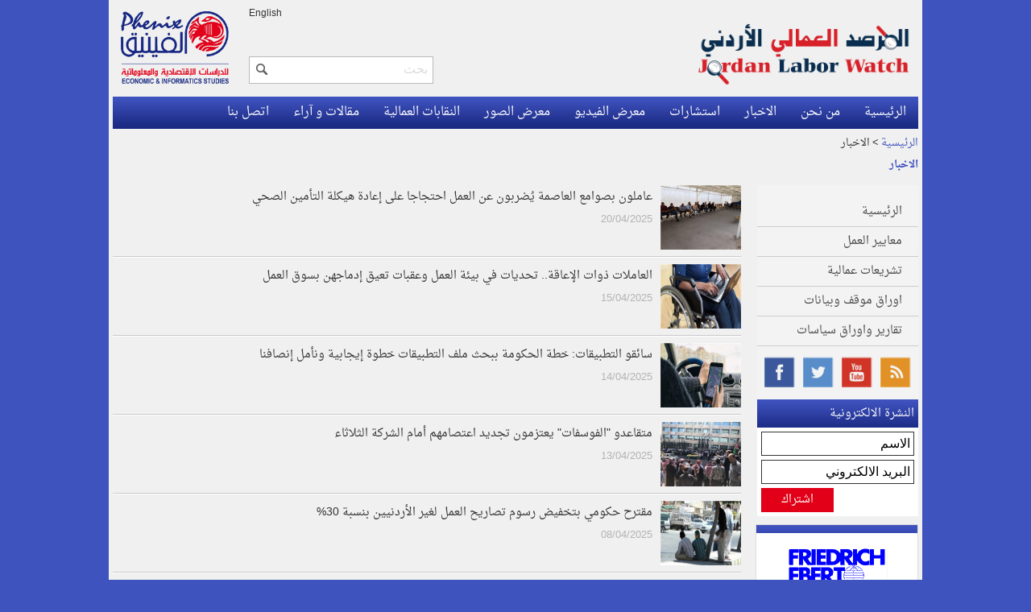

--- FILE ---
content_type: text/html; charset=utf-8
request_url: http://labor-watch.net/ar/news-and-events?page=12
body_size: 31506
content:


<!DOCTYPE html PUBLIC "-//W3C//DTD XHTML 1.0 Transitional//EN" "http://www.w3.org/TR/xhtml1/DTD/xhtml1-transitional.dtd">

<html xmlns="http://www.w3.org/1999/xhtml" xmlns:fb="http://ogp.me/ns/fb#">
<head><title>
	المرصد العمالي الاردني
</title><link rel="shortcut icon" type="image/x-icon" href="../favicon1.ico" /><meta http-equiv="content-type" content="text/html; charset=utf-8" /><meta name="robots" content="index, follow" />
    <script type="text/javascript" src="http://ajax.googleapis.com/ajax/libs/jquery/1.9.1/jquery.min.js"></script>

    <link href="http://fonts.googleapis.com/earlyaccess/droidarabicnaskh.css" rel="stylesheet" type="text/css" /><link rel="stylesheet" href="http://code.jquery.com/ui/1.10.3/themes/smoothness/jquery-ui.css" />
    <script src="http://code.jquery.com/ui/1.10.3/jquery-ui.js"></script>
    <link href="http://fonts.googleapis.com/css?family=PT+Sans+Caption" rel="stylesheet" type="text/css" /><link href="mena-circle-12.css" rel="stylesheet" type="text/css" /><meta name="keywords" content="المرصد العمالي الاردني" /><meta name="description" content="المرصد العمالي الاردني" /><meta name="og:title" content="Phenix Center | المرصد العمالي الاردني" /><meta name="og:description" content="المرصد العمالي الاردني" /><meta name="og:image" content="http://menacircle.com/Images/logo.png" /><meta name="og:site_name" content="المرصد العمالي الاردني" /><meta name="og:type" content="Website" /><meta name="og:url" content="http://menacircle.com/" /><meta name="fb:app_id" content="123456" /></head>
<body>
    
    <form name="aspnetForm" method="post" action="/ar/news-and-events?page=12" onsubmit="javascript:return WebForm_OnSubmit();" id="aspnetForm">
<div>
<input type="hidden" name="ctl00_ToolkitScriptManager1_HiddenField" id="ctl00_ToolkitScriptManager1_HiddenField" value="" />
<input type="hidden" name="__EVENTTARGET" id="__EVENTTARGET" value="" />
<input type="hidden" name="__EVENTARGUMENT" id="__EVENTARGUMENT" value="" />
<input type="hidden" name="__VIEWSTATE" id="__VIEWSTATE" value="/[base64]" />
</div>

<script type="text/javascript">
//<![CDATA[
var theForm = document.forms['aspnetForm'];
if (!theForm) {
    theForm = document.aspnetForm;
}
function __doPostBack(eventTarget, eventArgument) {
    if (!theForm.onsubmit || (theForm.onsubmit() != false)) {
        theForm.__EVENTTARGET.value = eventTarget;
        theForm.__EVENTARGUMENT.value = eventArgument;
        theForm.submit();
    }
}
//]]>
</script>


<script src="/WebResource.axd?d=JcTdFOj-_CKaeLaxMK8oEVGwqtZbwoArOKQU-CkJ-YXXSvON6cAoRIlVTsohXHfJlS5Df4ZNruX8l4eG4F2ylQVTO9Y1&amp;t=638313965260000000" type="text/javascript"></script>


<script src="/ScriptResource.axd?d=S94GB7Ov5TAFheaIqsJgCYoVe891W9teYAxQ_KNjKAc7wh3wZ9VvDpR7HBqBZSX4ZldqM6MmScWfsO6Ixh1Ij1C2HbbDfbqcFFyVx6uJNN5vlDIHbZqQyxfFGksS-hUFVzS1CWDNMvJ2Q5mZX4eTnO9DEgw1&amp;t=ffffffffbd4fd25e" type="text/javascript"></script>
<script src="/ScriptResource.axd?d=LYVmQLpVIunpsQ2guOLrzeFdVmMxjWrugJsOrYz25l37C8xJ_311AAy2QymfG1H0NRiDbXm5Q-xkaHnryrKu8UQXXyEKO2rKLa7KRzFpJJ8HPalyfIMhhCmX0k2DzlvDeoH1vA2&amp;t=ffffffffaff183ee" type="text/javascript"></script>
<script type="text/javascript">
//<![CDATA[
if (typeof(Sys) === 'undefined') throw new Error('ASP.NET Ajax client-side framework failed to load.');
//]]>
</script>

<script src="/ScriptResource.axd?d=beFgoEYPyD_pbOyucc29TzxIxUQrLLIDWSaNGYHF1oh0q6kEQfhiP5BL4mJAkbr2t2b8FR3AyOKM0QXoiP1wbiUn1tyWlV9PiZAOzEEkcJ-GRpeGl4Vj6_uppSbJ5xu6vCA0pw2&amp;t=ffffffffaff183ee" type="text/javascript"></script>
<script src="/ar/News.aspx?_TSM_HiddenField_=ctl00_ToolkitScriptManager1_HiddenField&amp;_TSM_CombinedScripts_=%3b%3bAjaxControlToolkit%2c+Version%3d3.5.60623.0%2c+Culture%3dneutral%2c+PublicKeyToken%3d28f01b0e84b6d53e%3aen-US%3a2afdad9f-22de-4d6b-a978-ce025edb1766%3ade1feab2%3af9cec9bc%3a35576c48" type="text/javascript"></script>
<script type="text/javascript">
//<![CDATA[
function WebForm_OnSubmit() {
null;if (typeof(ValidatorOnSubmit) == "function" && ValidatorOnSubmit() == false) return false;
return true;
}
//]]>
</script>

<div>

	<input type="hidden" name="__VIEWSTATEGENERATOR" id="__VIEWSTATEGENERATOR" value="EAED34A9" />
</div>
    <script>
  (function(i,s,o,g,r,a,m){i['GoogleAnalyticsObject']=r;i[r]=i[r]||function(){
  (i[r].q=i[r].q||[]).push(arguments)},i[r].l=1*new Date();a=s.createElement(o),
  m=s.getElementsByTagName(o)[0];a.async=1;a.src=g;m.parentNode.insertBefore(a,m)
  })(window,document,'script','//www.google-analytics.com/analytics.js','ga');

  ga('create', 'UA-53773256-1', 'auto');
  ga('send', 'pageview');

</script>
    <script type="text/javascript">
//<![CDATA[
Sys.WebForms.PageRequestManager._initialize('ctl00$ToolkitScriptManager1', document.getElementById('aspnetForm'));
Sys.WebForms.PageRequestManager.getInstance()._updateControls(['tctl00$ContentPlaceHolder1$Newsletter1$UpdatePanel1'], [], [], 90);
//]]>
</script>

    <div id="fb-root"></div>
<script>(function(d, s, id) {
  var js, fjs = d.getElementsByTagName(s)[0];
  if (d.getElementById(id)) return;
  js = d.createElement(s); js.id = id;
  js.src = "//connect.facebook.net/en_US/all.js#xfbml=1&appId=106760762758454";
  fjs.parentNode.insertBefore(js, fjs);
}(document, 'script', 'facebook-jssdk'));</script>
    <div class="wrapper">
        <div class="header">
            <a href="http://labor-watch.net/ar/home" class="logo l"><img src="http://labor-watch.net/Images/logo.png" alt="Labor Watch" style="height:90px;" /></a>                        
            <a href="http://phenixcenter.net/" class="r" target="_blank"><img src="http://labor-watch.net/Images/phlogo.png" alt="Phenix Center" style="height:90px;margin-right: 25px;margin-top: 4px;" /></a>                        
            <div class="r headsearch">
            <div style="text-align:left;"><a class="lang-en">English</a></div>
                                <div id="ctl00_pnlSearch" class="search-box" onkeypress="javascript:return WebForm_FireDefaultButton(event, 'ctl00_btnSearch')">
	
                        <div class="l"><input name="ctl00$txtSearch" type="text" id="ctl00_txtSearch" /></div>
                        <div class="r"><input type="submit" name="ctl00$btnSearch" value="" onclick="javascript:WebForm_DoPostBackWithOptions(new WebForm_PostBackOptions(&quot;ctl00$btnSearch&quot;, &quot;&quot;, true, &quot;srch&quot;, &quot;&quot;, false, false))" id="ctl00_btnSearch" /></div>
                    
</div>    
                    <input type="hidden" name="ctl00$twrr1_ClientState" id="ctl00_twrr1_ClientState" />
                    <span id="ctl00_ReqSerch" style="color:Red;visibility:hidden;"></span>
            </div>
            <br class="clr" />
        </div>
        <div class="menu">
            <div class="menu-tab"><a href="http://labor-watch.net/ar/home">
                الرئيسية</a></div>
            <div class="menu-tab"><a href="http://labor-watch.net/ar/about-canter">
                من نحن</a></div>            
            <div class="menu-tab"><a href="http://labor-watch.net/ar/news-and-events">
                الاخبار</a></div>
                <div class="menu-tab"><a href="http://labor-watch.net/ar/consulting">
                استشارات</a></div>
            <div class="menu-tab"><a href="http://labor-watch.net/ar/video-gallery">
                معرض الفيديو</a></div>
            <div class="menu-tab"><a href="http://labor-watch.net/ar/image-gallery">
                معرض الصور</a></div>
            <div class="menu-tab">
            <a>النقابات العمالية</a>
            <div class="sub-menu">
                    
                            <a href="http://labor-watch.net/ar/trade-unions/1/النقابات-العمّالية-الرسمية">
                                النقابات العمّالية الرسمية
                            </a>
                        
                            <a href="http://labor-watch.net/ar/trade-unions/2/النقابات-العمالية-المستقلة">
                                النقابات العمالية المستقلة
                            </a>
                        
                </div>
                	
            </div>
            <div class="menu-tab"><a href="http://labor-watch.net/ar/opinion">
                مقالات و آراء</a></div>
            <div class="menu-tab"><a href="http://labor-watch.net/ar/contact-us">
                اتصل بنا</a></div>                                
             <script type="text/javascript">
                                    $(document).ready(function(){         
                                        $('.lang-ar').attr('href', location.href.replace('/en/','/ar/'));                     
                                        $('.lang-en').attr('href', location.href.replace('/ar/','/en/'));                     
                                    });
                                </script>                               
            <br class="clr" />
        </div>
<script type="text/javascript">
$(document).ready(function() {
        $(".menu-tab").mouseover(function() {
            $(this).children(".sub-menu").show();
        });
        
         $(".menu-tab").mouseout(function() {
            $(this).children(".sub-menu").hide();
        });
});
</script>

        

    <div class="bread">
    <a href="http://labor-watch.net/ar/home">الرئيسية</a>
    >
    الاخبار
</div>
<h1 class="page-title">الاخبار</h1>
<div>
<div class="side2 l">

<div class="side-menu">
                    <div class="nav">
                    <a href="http://labor-watch.net/ar/home">الرئيسية</a>
                    <div style="position:relative;" class="open-div">
                    <a>معايير العمل</a>
                    <div class="div-menu">
                    <a href="http://labor-watch.net/ar/papers/6">اتفاقيات</a>
                    <a href="http://labor-watch.net/ar/papers/5">اعلانات</a>
                    </div>
                    </div>
                    <div style="position:relative;" class="open-div1">
                    <a>تشريعات عمالية</a>
                    <div class="div-menu1">
                    <a href="http://labor-watch.net/ar/papers/8">قوانين</a>
                    <a href="http://labor-watch.net/ar/papers/9">انظمة</a>
                    <a href="http://labor-watch.net/ar/papers/10">تعليمات</a>
                    <a href="http://labor-watch.net/ar/papers/11">قرارات</a>
                    </div>
                    </div>
                    <a href="http://labor-watch.net/ar/papers2/3/4">اوراق موقف وبيانات</a>
                    <a href="http://labor-watch.net/ar/papers2/1/2">تقارير واوراق سياسات</a>
                    </div>      
                    <div class="social-links">
                        <a href="http://labor-watch.net/ar/rss" target="_blank"><img src="http://labor-watch.net/Images/rss.png" alt="Labor Watch" /></a>
                        <a href="http://www.youtube.com/channel/UCoIr75gFAkWPThP4SoBWpxg" target="_blank"><img src="http://labor-watch.net/Images/tu.png" alt="Labor Watch" /></a>
                        <a href="https://twitter.com/laborwatch_jo" target="_blank"><img src="http://labor-watch.net/Images/tw.png" alt="Labor Watch" /></a>
                        <a href="https://www.facebook.com/LaborWatchJo" target="_blank"><img src="http://labor-watch.net/Images/fb.png" alt="Labor Watch" /></a>
                    </div>
                </div>
<script type="text/javascript">
$(document).ready(function() {
        $(".open-div").hover(function() {
            $(".div-menu").show();
        });
        $( ".open-div" ).mouseleave(function() {
            $( ".div-menu" ).hide();
        });
        
            $(".open-div1").hover(function() {
            $(".div-menu1").show();
        });
        $( ".open-div1" ).mouseleave(function() {
            $( ".div-menu1" ).hide();
        });
        
});
</script>
<div  style="width:200px;">
        <div class="mediabox" style="width:200px; margin-bottom:10px;">
    <div id="ctl00_ContentPlaceHolder1_Newsletter1_UpdatePanel1">
	
<div class="homebox-title">النشرة الالكترونية</div>
        <div id="ctl00_ContentPlaceHolder1_Newsletter1_Panel1" class="newsletter" onkeypress="javascript:return WebForm_FireDefaultButton(event, 'ctl00_ContentPlaceHolder1_Newsletter1_btnNewsletter')">
		        
            <input name="ctl00$ContentPlaceHolder1$Newsletter1$txtName" type="text" id="ctl00_ContentPlaceHolder1_Newsletter1_txtName" />
            <input name="ctl00$ContentPlaceHolder1$Newsletter1$txtEmail" type="text" id="ctl00_ContentPlaceHolder1_Newsletter1_txtEmail" />
            <input type="submit" name="ctl00$ContentPlaceHolder1$Newsletter1$btnNewsletter" value="اشتراك" onclick="javascript:WebForm_DoPostBackWithOptions(new WebForm_PostBackOptions(&quot;ctl00$ContentPlaceHolder1$Newsletter1$btnNewsletter&quot;, &quot;&quot;, true, &quot;em&quot;, &quot;&quot;, false, false))" id="ctl00_ContentPlaceHolder1_Newsletter1_btnNewsletter" class="r" />
            <br class="clr" />
        
	</div>
                    <input type="hidden" name="ctl00$ContentPlaceHolder1$Newsletter1$TextBoxWatermarkExtender1_ClientState" id="ctl00_ContentPlaceHolder1_Newsletter1_TextBoxWatermarkExtender1_ClientState" />
                    <input type="hidden" name="ctl00$ContentPlaceHolder1$Newsletter1$TextBoxWatermarkExtender2_ClientState" id="ctl00_ContentPlaceHolder1_Newsletter1_TextBoxWatermarkExtender2_ClientState" />
                    <span id="ctl00_ContentPlaceHolder1_Newsletter1_RequiredFieldValidator1" style="color:Red;display:none;"></span>
                    <span id="ctl00_ContentPlaceHolder1_Newsletter1_RequiredFieldValidator2" style="color:Red;display:none;"></span>
                    <span id="ctl00_ContentPlaceHolder1_Newsletter1_RegularExpressionValidator3" class="error" style="color:Red;display:none;"></span>

</div>                  
    </div>
        <div class="homebox" style="width:200px; margin-bottom:10px;">
<div class="homebox-title"></div>
<div class="homebox-content" style="text-align:center;">
<a href="http://www.fes-jordan.org/pages/english/home.php" target="_blank" style="display:block;"><img src="http://labor-watch.net/Images/freidrich.gif" alt="Phenix Center" /></a>
</div>
</div>
</div>      
    </div>
    <div class="side1 l">
            
                <div id="ctl00_ContentPlaceHolder1_lvListings_Table1">
                    
                    <div class="news-listing">
                        <a href="http://labor-watch.net/ar/read-news/154202" class="the-image l"><img href="http://labor-watch.net/read-news/154202" src="http://labor-watch.net/uploads/large_labor-watch.net_638807507134421193.jpg" alt="عاملون بصوامع العاصمة يُضربون عن العمل احتجاجا على إعادة هيكلة التأمين الصحي" class="content" /></a>
                        <div class="the-title-area">
                            <a href="http://labor-watch.net/ar/read-news/154202" class="the-title">عاملون بصوامع العاصمة يُضربون عن العمل احتجاجا على إعادة هيكلة التأمين الصحي</a>
                            <span class="the-date">20/04/2025</span>
                        </div>
                        <br class="clr" />
                    </div>
                    <div class="news-sep"></div>
       
                    <div class="news-listing">
                        <a href="http://labor-watch.net/ar/read-news/154201" class="the-image l"><img href="http://labor-watch.net/read-news/154201" src="http://labor-watch.net/uploads/large_labor-watch.net_638802989260871490.jpg" alt="العاملات ذوات الإعاقة.. تحديات في بيئة العمل وعقبات تعيق إدماجهن بسوق العمل" class="content" /></a>
                        <div class="the-title-area">
                            <a href="http://labor-watch.net/ar/read-news/154201" class="the-title">العاملات ذوات الإعاقة.. تحديات في بيئة العمل وعقبات تعيق إدماجهن بسوق العمل</a>
                            <span class="the-date">15/04/2025</span>
                        </div>
                        <br class="clr" />
                    </div>
                    <div class="news-sep"></div>
       
                    <div class="news-listing">
                        <a href="http://labor-watch.net/ar/read-news/154200" class="the-image l"><img href="http://labor-watch.net/read-news/154200" src="http://labor-watch.net/uploads/large_labor-watch.net_638802123709122339.jpg" alt="سائقو التطبيقات: خطة الحكومة ببحث ملف التطبيقات خطوة إيجابية ونأمل إنصافنا" class="content" /></a>
                        <div class="the-title-area">
                            <a href="http://labor-watch.net/ar/read-news/154200" class="the-title">سائقو التطبيقات: خطة الحكومة ببحث ملف التطبيقات خطوة إيجابية ونأمل إنصافنا</a>
                            <span class="the-date">14/04/2025</span>
                        </div>
                        <br class="clr" />
                    </div>
                    <div class="news-sep"></div>
       
                    <div class="news-listing">
                        <a href="http://labor-watch.net/ar/read-news/154199" class="the-image l"><img href="http://labor-watch.net/read-news/154199" src="http://labor-watch.net/uploads/large_labor-watch.net_638801193363655641.jpg" alt="متقاعدو "الفوسفات" يعتزمون تجديد اعتصامهم أمام الشركة الثلاثاء" class="content" /></a>
                        <div class="the-title-area">
                            <a href="http://labor-watch.net/ar/read-news/154199" class="the-title">متقاعدو "الفوسفات" يعتزمون تجديد اعتصامهم أمام الشركة الثلاثاء</a>
                            <span class="the-date">13/04/2025</span>
                        </div>
                        <br class="clr" />
                    </div>
                    <div class="news-sep"></div>
       
                    <div class="news-listing">
                        <a href="http://labor-watch.net/ar/read-news/154198" class="the-image l"><img href="http://labor-watch.net/read-news/154198" src="http://labor-watch.net/uploads/large_labor-watch.net_638797135700152343.jpg" alt="مقترح حكومي بتخفيض رسوم تصاريح العمل لغير الأردنيين بنسبة 30%" class="content" /></a>
                        <div class="the-title-area">
                            <a href="http://labor-watch.net/ar/read-news/154198" class="the-title">مقترح حكومي بتخفيض رسوم تصاريح العمل لغير الأردنيين بنسبة 30%</a>
                            <span class="the-date">08/04/2025</span>
                        </div>
                        <br class="clr" />
                    </div>
                    <div class="news-sep"></div>
       
                    <div class="news-listing">
                        <a href="http://labor-watch.net/ar/read-news/154197" class="the-image l"><img href="http://labor-watch.net/read-news/154197" src="http://labor-watch.net/uploads/large_labor-watch.net_638795329626877119.jpg" alt="سائقو التطبيقات الذكية يطالبون بترخيص تطبيقات جديدة لزيادة التنافسية وتحسين دخلهم" class="content" /></a>
                        <div class="the-title-area">
                            <a href="http://labor-watch.net/ar/read-news/154197" class="the-title">سائقو التطبيقات الذكية يطالبون بترخيص تطبيقات جديدة لزيادة التنافسية وتحسين دخلهم</a>
                            <span class="the-date">06/04/2025</span>
                        </div>
                        <br class="clr" />
                    </div>
                    <div class="news-sep"></div>
       
                    <div class="news-listing">
                        <a href="http://labor-watch.net/ar/read-news/154196" class="the-image l"><img href="http://labor-watch.net/read-news/154196" src="http://labor-watch.net/uploads/large_labor-watch.net_638785796978646909.jpg" alt="عاملون بمصنع حديد يستقبلون عيد الفطر بجيوب فارغة" class="content" /></a>
                        <div class="the-title-area">
                            <a href="http://labor-watch.net/ar/read-news/154196" class="the-title">عاملون بمصنع حديد يستقبلون عيد الفطر بجيوب فارغة</a>
                            <span class="the-date">26/03/2025</span>
                        </div>
                        <br class="clr" />
                    </div>
                    <div class="news-sep"></div>
       
                    <div class="news-listing">
                        <a href="http://labor-watch.net/ar/read-news/154195" class="the-image l"><img href="http://labor-watch.net/read-news/154195" src="http://labor-watch.net/uploads/large_labor-watch.net_638778861327345372.jpg" alt="العِتالة.. مهنة خطرة بلا حمايات اجتماعية " class="content" /></a>
                        <div class="the-title-area">
                            <a href="http://labor-watch.net/ar/read-news/154195" class="the-title">العِتالة.. مهنة خطرة بلا حمايات اجتماعية </a>
                            <span class="the-date">18/03/2025</span>
                        </div>
                        <br class="clr" />
                    </div>
                    <div class="news-sep"></div>
                           
                </div>  
                    
<div id="ctl00_ContentPlaceHolder1_Pager" class="data-pager">
<span id="ctl00_ContentPlaceHolder1_DataPager1"><a href="http://labor-watch.net/ar/news-and-events?page=11">السابق</a>&nbsp;<a href="http://labor-watch.net/ar/news-and-events?page=9">...</a>&nbsp;<a href="http://labor-watch.net/ar/news-and-events?page=10">10</a>&nbsp;<a href="http://labor-watch.net/ar/news-and-events?page=11">11</a>&nbsp;<span class="pager-selected">12</span>&nbsp;<a href="http://labor-watch.net/ar/news-and-events?page=13">13</a>&nbsp;<a href="http://labor-watch.net/ar/news-and-events?page=14">14</a>&nbsp;<a href="http://labor-watch.net/ar/news-and-events?page=15">15</a>&nbsp;<a href="http://labor-watch.net/ar/news-and-events?page=16">16</a>&nbsp;<a href="http://labor-watch.net/ar/news-and-events?page=17">17</a>&nbsp;<a href="http://labor-watch.net/ar/news-and-events?page=18">18</a>&nbsp;&nbsp;<a href="http://labor-watch.net/ar/news-and-events?page=19">...</a>&nbsp;<a href="http://labor-watch.net/ar/news-and-events?page=13">التالي</a>&nbsp;</span>
</div>
           
    </div>
    <br class="clr" />
</div>

        <div style="height:120px;"></div>
    </div>    
    <div class="footer">
        <div class="footer-content">
            <div class="footer-text l">
                <a href="http://labor-watch.net/ar/home">الرئيسية</a>
            </div>
            <div class="footer-text l">
                <a href="http://labor-watch.net/ar/about-canter">من نحن</a>
            </div>
            <div class="footer-text l">
                <a href="http://labor-watch.net/ar/contact-us">اتصل بنا</a>
            </div>
            <div class="r" style="text-align:center; font-size:15px;">
            جميع الحقوق محفوظة &copy; 2026 مركز الفينيق للدراسات الاقتصادية والمعلوماتية 
            <br />
            <br />
                <a href="http://menacircle.com/" class="developed" target="_blank">برمجة وتصميم <span style="color:#eee;">MENA CIRCLE</span></a>
            </div>
            <br class="clr" />
        </div>
    </div>
    
<script type="text/javascript">
//<![CDATA[
var Page_Validators =  new Array(document.getElementById("ctl00_ReqSerch"), document.getElementById("ctl00_ContentPlaceHolder1_Newsletter1_RequiredFieldValidator1"), document.getElementById("ctl00_ContentPlaceHolder1_Newsletter1_RequiredFieldValidator2"), document.getElementById("ctl00_ContentPlaceHolder1_Newsletter1_RegularExpressionValidator3"));
//]]>
</script>

<script type="text/javascript">
//<![CDATA[
var ctl00_ReqSerch = document.all ? document.all["ctl00_ReqSerch"] : document.getElementById("ctl00_ReqSerch");
ctl00_ReqSerch.controltovalidate = "ctl00_txtSearch";
ctl00_ReqSerch.focusOnError = "t";
ctl00_ReqSerch.validationGroup = "srch";
ctl00_ReqSerch.evaluationfunction = "RequiredFieldValidatorEvaluateIsValid";
ctl00_ReqSerch.initialvalue = "";
var ctl00_ContentPlaceHolder1_Newsletter1_RequiredFieldValidator1 = document.all ? document.all["ctl00_ContentPlaceHolder1_Newsletter1_RequiredFieldValidator1"] : document.getElementById("ctl00_ContentPlaceHolder1_Newsletter1_RequiredFieldValidator1");
ctl00_ContentPlaceHolder1_Newsletter1_RequiredFieldValidator1.controltovalidate = "ctl00_ContentPlaceHolder1_Newsletter1_txtName";
ctl00_ContentPlaceHolder1_Newsletter1_RequiredFieldValidator1.focusOnError = "t";
ctl00_ContentPlaceHolder1_Newsletter1_RequiredFieldValidator1.errormessage = "RequiredFieldValidator";
ctl00_ContentPlaceHolder1_Newsletter1_RequiredFieldValidator1.display = "None";
ctl00_ContentPlaceHolder1_Newsletter1_RequiredFieldValidator1.validationGroup = "em";
ctl00_ContentPlaceHolder1_Newsletter1_RequiredFieldValidator1.evaluationfunction = "RequiredFieldValidatorEvaluateIsValid";
ctl00_ContentPlaceHolder1_Newsletter1_RequiredFieldValidator1.initialvalue = "";
var ctl00_ContentPlaceHolder1_Newsletter1_RequiredFieldValidator2 = document.all ? document.all["ctl00_ContentPlaceHolder1_Newsletter1_RequiredFieldValidator2"] : document.getElementById("ctl00_ContentPlaceHolder1_Newsletter1_RequiredFieldValidator2");
ctl00_ContentPlaceHolder1_Newsletter1_RequiredFieldValidator2.controltovalidate = "ctl00_ContentPlaceHolder1_Newsletter1_txtEmail";
ctl00_ContentPlaceHolder1_Newsletter1_RequiredFieldValidator2.focusOnError = "t";
ctl00_ContentPlaceHolder1_Newsletter1_RequiredFieldValidator2.errormessage = "RequiredFieldValidator";
ctl00_ContentPlaceHolder1_Newsletter1_RequiredFieldValidator2.display = "None";
ctl00_ContentPlaceHolder1_Newsletter1_RequiredFieldValidator2.validationGroup = "em";
ctl00_ContentPlaceHolder1_Newsletter1_RequiredFieldValidator2.evaluationfunction = "RequiredFieldValidatorEvaluateIsValid";
ctl00_ContentPlaceHolder1_Newsletter1_RequiredFieldValidator2.initialvalue = "";
var ctl00_ContentPlaceHolder1_Newsletter1_RegularExpressionValidator3 = document.all ? document.all["ctl00_ContentPlaceHolder1_Newsletter1_RegularExpressionValidator3"] : document.getElementById("ctl00_ContentPlaceHolder1_Newsletter1_RegularExpressionValidator3");
ctl00_ContentPlaceHolder1_Newsletter1_RegularExpressionValidator3.controltovalidate = "ctl00_ContentPlaceHolder1_Newsletter1_txtEmail";
ctl00_ContentPlaceHolder1_Newsletter1_RegularExpressionValidator3.focusOnError = "t";
ctl00_ContentPlaceHolder1_Newsletter1_RegularExpressionValidator3.errormessage = "خطأ في البريد الالكتروني";
ctl00_ContentPlaceHolder1_Newsletter1_RegularExpressionValidator3.display = "None";
ctl00_ContentPlaceHolder1_Newsletter1_RegularExpressionValidator3.validationGroup = "em";
ctl00_ContentPlaceHolder1_Newsletter1_RegularExpressionValidator3.evaluationfunction = "RegularExpressionValidatorEvaluateIsValid";
ctl00_ContentPlaceHolder1_Newsletter1_RegularExpressionValidator3.validationexpression = "\\w+([-+.\']\\w+)*@\\w+([-.]\\w+)*\\.\\w+([-.]\\w+)*";
//]]>
</script>


<script type="text/javascript">
//<![CDATA[
(function() {var fn = function() {$get("ctl00_ToolkitScriptManager1_HiddenField").value = '';Sys.Application.remove_init(fn);};Sys.Application.add_init(fn);})();
var Page_ValidationActive = false;
if (typeof(ValidatorOnLoad) == "function") {
    ValidatorOnLoad();
}

function ValidatorOnSubmit() {
    if (Page_ValidationActive) {
        return ValidatorCommonOnSubmit();
    }
    else {
        return true;
    }
}
        Sys.Application.initialize();
Sys.Application.add_init(function() {
    $create(Sys.Extended.UI.TextBoxWatermarkBehavior, {"ClientStateFieldID":"ctl00_twrr1_ClientState","WatermarkCssClass":"water-text","WatermarkText":"بحث","id":"ctl00_twrr1"}, null, null, $get("ctl00_txtSearch"));
});

document.getElementById('ctl00_ReqSerch').dispose = function() {
    Array.remove(Page_Validators, document.getElementById('ctl00_ReqSerch'));
}
Sys.Application.add_init(function() {
    $create(Sys.Extended.UI.TextBoxWatermarkBehavior, {"ClientStateFieldID":"ctl00_ContentPlaceHolder1_Newsletter1_TextBoxWatermarkExtender1_ClientState","WatermarkCssClass":"search-water","WatermarkText":"الاسم","id":"ctl00_ContentPlaceHolder1_Newsletter1_TextBoxWatermarkExtender1"}, null, null, $get("ctl00_ContentPlaceHolder1_Newsletter1_txtName"));
});
Sys.Application.add_init(function() {
    $create(Sys.Extended.UI.TextBoxWatermarkBehavior, {"ClientStateFieldID":"ctl00_ContentPlaceHolder1_Newsletter1_TextBoxWatermarkExtender2_ClientState","WatermarkCssClass":"search-water","WatermarkText":"البريد الالكتروني","id":"ctl00_ContentPlaceHolder1_Newsletter1_TextBoxWatermarkExtender2"}, null, null, $get("ctl00_ContentPlaceHolder1_Newsletter1_txtEmail"));
});

document.getElementById('ctl00_ContentPlaceHolder1_Newsletter1_RequiredFieldValidator1').dispose = function() {
    Array.remove(Page_Validators, document.getElementById('ctl00_ContentPlaceHolder1_Newsletter1_RequiredFieldValidator1'));
}

document.getElementById('ctl00_ContentPlaceHolder1_Newsletter1_RequiredFieldValidator2').dispose = function() {
    Array.remove(Page_Validators, document.getElementById('ctl00_ContentPlaceHolder1_Newsletter1_RequiredFieldValidator2'));
}

document.getElementById('ctl00_ContentPlaceHolder1_Newsletter1_RegularExpressionValidator3').dispose = function() {
    Array.remove(Page_Validators, document.getElementById('ctl00_ContentPlaceHolder1_Newsletter1_RegularExpressionValidator3'));
}
//]]>
</script>
</form>
</body>
</html>


--- FILE ---
content_type: text/css
request_url: http://labor-watch.net/ar/mena-circle-12.css
body_size: 4749
content:
html, form{ height:100% !important; direction:rtl;}
body{ margin:0px; padding:0px; font-size:14px; line-height:15px; color:#333; font-family:'Droid Arabic Naskh', Arial; height:100%; background-color:#3f53bf;  direction:rtl;}
.l{ float:right;} .r{ float:left;} .clr{ clear:both;}

@font-face {
	font-family: 'menacircle';
	src: url('../fonts/GE_SS_TWO_MEDIUM.eot');
	src:  url('../fonts/GE_SS_TWO_MEDIUM.ttf') format('truetype'), url('../fonts/GE_SS_TWO_MEDIUM.svg') format('svg');
	font-weight: normal;
	font-style: normal;
}
@font-face {
	font-family: 'menacircle2';
	src: url('../fonts/ge_ss_tv_bold.eot');
	src: url('../fonts/ge_ss_tv_bold.ttf') format('truetype'), url('../fonts/ge_ss_tv_bold.svg') format('svg');
	font-weight: normal;
	font-style: normal;
}

*:focus{ outline:none !important;}
img{ border:none !important;}
.rnd3{ border-radius:3px; -webkit-border-radius:3px; -moz-border-radius:3px;}.rnd{ border-radius:5px; -webkit-border-radius:5px; -moz-border-radius:5px;}.rnd10{ border-radius:10px; -webkit-border-radius:10px; -moz-border-radius:10px;}.rnd3-top-right{border-top-right-radius:3px; -webkit-border-top-right-radius:3px; -moz-border-top-right-radius:3px;}.rnd3-top-left{border-top-left-radius:3px; -webkit-border-top-left-radius:3px; -moz-border-top-left-radius:3px;}.rnd-top-right{border-top-right-radius:5px; -webkit-border-top-right-radius:5px; -moz-border-top-right-radius:5px;}.rnd-top-left{border-top-left-radius:5px; -webkit-border-top-left-radius:5px; -moz-border-top-left-radius:5px;}.rnd10-top-right{border-top-right-radius:10px; -webkit-border-top-right-radius:10px; -moz-border-top-right-radius:10px;} .rnd10-top-left{border-top-left-radius:10px; -webkit-border-top-left-radius:10px; -moz-border-top-left-radius:10px;} .rnd10-bottom-left{border-bottom-left-radius:10px; -webkit-border-bottom-left-radius:10px; -moz-border-bottom-left-radius:10px;}
.wrapper{ width:1000px; margin:0px auto; position:relative; min-height:100%; background-color:#f0f0f0; padding-left:5px; padding-right:5px;}
.header{ height:100px; padding:10px;}
.logo{ height:90px; text-decoration:none; margin-top:5px;}
.menu{background-image:url(../Images/menu.png); background-repeat:repeat-x; margin-bottom:10px;}
.menu a{ display:block; font-size:15px; line-height:20px; padding:10px 15px 10px 15px; font-family:'Droid Arabic Naskh', Arial; text-decoration:none; color:#fff;}
.menu .menu-tab{ display:block; float:right;}
.menu-tab:hover{ background-color:#3f53bf;}
.menu .sub-menu{ display:none; z-index:9999; background-color:#3f53bf; color:#fff; position:absolute;}
.sub-menu a{ display:block; font-family:'Droid Arabic Naskh', Arial; text-decoration:none; color:#fff; font-size:15px; line-height:20px; padding:10px;}
.sub-menu a:hover{ color:#ddd;}
.menubottom{background-image:url(../Images/menubottom.png); background-repeat:no-repeat; background-position:center top; width:1000px; height:7px; margin-bottom:10px;}
.lang{ display:block; margin-right:5px; font-size:16px; line-height:18px; color:#808080; font-family:'Droid Arabic Naskh', Arial; text-decoration:none; text-align:left;} 
.lang:hover{ text-decoration:underline;}
.the-icons{ margin-top:15px;}
.the-icons table{ direction:ltr; width:100%; text-align:center;}
.the-icons a{display:block; margin:0px 5px;}
.footer{ position:absolute; margin-top:-75px; width:100%; color:#eee;}
.footer-content{ width:980px; margin:0px auto; padding:20px 10px 5px 10px;background-image:url(../Images/hr.gif); background-repeat:repeat-x; background-position:center top;  background-color:#3f53bf;}
.footer-text a{ display:block; margin-bottom:4px; text-decoration:none; color:#eee; font-size:15px; line-height:20px;}
.footer-text{ font-size:15px; line-height:20px; font-family:'Droid Arabic Naskh', Arial; color:#eee; margin-right:40px;}
.developed{ text-decoration:none; font-size:14px; line-height:20px; font-family:'Droid Arabic Naskh', Arial; color:#eee;}
.page-title{ display:block; font-size:13px; line-height:20px; color:#3f53bf; font-family:'Droid Arabic Naskh', Arial; margin:0px;margin-bottom:15px; font-weight:600;}
.page-content{ margin-bottom:10px;}
.page-content{ text-align:justify !important; font-size:13px !important; line-height:23px !important; font-family:'Droid Arabic Naskh', Arial !important; font-weight:normal !important;}
.page-content div{ text-align:justify !important; font-size:13px !important; line-height:23px !important; font-family:'Droid Arabic Naskh', Arial !important;font-weight:normal !important;}
.page-content p{ text-align:justify !important; font-size:13px !important; line-height:23px !important; font-family:'Droid Arabic Naskh', Arial !important;font-weight:normal !important;}
.page-content span{ text-align:justify !important; font-size:13px !important; line-height:23px !important;font-family:'Droid Arabic Naskh', Arial !important;font-weight:normal !important;}
input[type="submit"]{ cursor:pointer;}
.left-header{margin-left:5px;}
.home-area{ margin-bottom:10px;}
.home-side1{ width:145px; height:350px; margin-left:5px; padding-left:4px; border-left:dotted 1px #ddd;}
.home-side2{ width:145px; height:350px; margin-right:5px; padding-right:4px; border-right:dotted 1px #ddd;}
.lnk{ display:block; text-decoration:none; padding-right:15px; background-image:url(../Images/arrow.png); background-repeat:no-repeat; background-position:right 2px; font-size:18px; line-height:20px; font-family:'Droid Arabic Naskh', Arial;color:#3f53bf; margin-top:8px;}
.lnk:hover{ text-decoration:underline;}
.king-award{ width:145px; height:140px; margin-top:10px;}
.related-sites{ width:145px; background-color:#fff;}
.related-sites .sites{ padding:6px 3px 6px 3px;}
.sites a{ display:block; text-align:center; height:60px;}
.sites a img{ width:136px; height:60px;}
.sites .sep{ height:2px;background-image:url(../Images/hr.gif); background-repeat:repeat-x; margin:5px 0px 5px 0px;}
.related-title{font-size:17px; line-height:20px; font-family:'Droid Arabic Naskh', Arial;color:#fff;background-image:url(../Images/related.png); background-repeat:repeat-x; padding:5px;}
/*MENA CIRCLE SLIDESHOW*/
.pager{ display:block; padding:0px; margin:0px auto !important; list-style:none; height:60px;}
.pager li{ display:block; float:left;}
.pager a{ display:block; width:10px; margin:0px 5px 0px 5px; text-decoration:none !important; background-color:#e20018; color:#fff; padding:4px;}
.pager img{ border:solid 5px #fff !important;}
.pager .active{display:block; width:10px; margin:0px 5px 0px 5px; text-decoration:none !important; background-color:#3f53bf; color:#fff; padding:4px;}
.the-news-pager{ padding-top:10px; width: 145px;}
.nav-button{ display:block; width:50px; height:40px; z-index:9999;}
.button{ display:block; width:46px; height:32px;}
.next{background-image:url(../Images/next.png); background-repeat:no-repeat;}
.prev{background-image:url(../Images/back.png); background-repeat:no-repeat;}
.pagenum{ display:block;}
.mena-circle-slider{ width:770px; position:relative; padding:4px; border:solid 1px #ddd; margin-bottom:10px;}
.the-slider-area{ display:block; background-color:#f7f7f7;}
.the-slider-area ul{ display:block; padding:0px; margin:0px; list-style:none;}
.the-slider-area li{ display:block; float:left;}
.viewport{ display:block; width:760px; height:270px; overflow:hidden; position:relative;} .overview{ position:absolute; overflow:hidden;}
.the-news-slide{ width:750px; height:260px; padding:5px; overflow:hidden;}
.the-news-slide .large-image-container{ padding:4px; text-decoration:none; border:solid 1px #d1d0d0; margin-left:10px; background-color:#fff; width:300px; height:250px;}
.the-news-slide .large-image-container img{ width:300px; height:250px;}
.the-news-slide .title-area{ width:430px; padding-top:10px;}
.the-news-slide .the-title{ display:inline-block; margin-bottom:15px; color:#3f53bf; font-size:15px; line-height:24px; text-decoration:none; }
.the-news-slide .the-sub-title{ color:#333; font-size:13px; line-height:25px;}
/*MENA CIRCLE SLIDESHOW*/
.homeboxs{ margin-bottom:10px;}
.homebox{ width:238px; border:solid 1px #ddd; background-color:#fff;}
.r-center{ margin-left:13px; margin-right:7px;}
.l-center{ margin-right:13px; margin-left:7px;}
.homebox-title{ display:block; font-size:14px; line-height:25px; font-family:'Droid Arabic Naskh', Arial;color:#fff;background-image:url(../Images/menu.png); background-repeat:repeat-x; padding:5px; text-decoration:none;}
.homebox-content{ padding:9px;}
.report{ display:block; text-decoration:none; padding-right:15px; background-image:url(../Images/arrow.png); background-repeat:no-repeat; background-position:right 3px; font-size:13px; line-height:20px; font-family:'Droid Arabic Naskh', Arial;color:#333;}
.report:hover{ text-decoration:underline;}
.reportsep{ height:2px;background-image:url(../Images/hr.gif); background-repeat:repeat-x; margin:7px 0px 7px 0px;}
.more-link{ display:block; text-decoration:none; padding:7px 15px 5px 22px; background-color:#e20018; background-image:url(../Images/arrow3.png); background-repeat:no-repeat; background-position:8px 8px; font-size:15px; line-height:18px; font-family:'Droid Arabic Naskh', Arial;color:#fff;}
.readmore-link{ color:#77777C; margin-top:4px; font-size:13px; text-decoration:none !important; float:left;}
.media{ margin-bottom:10px;}
.media-center-div{ margin:0px 20px; background-color:#ececec !important;}
.mediabox{ width:320px;background-color:#fff;}
.hometube{ padding:10px;}
.hometube iframe{ width:300px !important; height:230px !important;}
.hometube object{ width:300px !important; height:230px !important;}
.hometube embed{ width:300px !important; height:230px !important;}
.video-link{ display:block; text-decoration:none; padding:10px 0px 10px 0px; font-size:14px; line-height:18px; font-family:'Droid Arabic Naskh', Arial;color:#333;}
.video-link:hover{ text-decoration:underline;}
.newsletter{ width:190px; margin:0px auto; padding:5px; background-color:#fff;}
.newsletter input[type="text"]{ display:block; margin-bottom:5px; font-size:16px; line-height:20px; padding:4px; display:block; width:180px; border:solid 1px #333;}
.newsletter input[type="submit"]{ border:none; font-family:'Droid Arabic Naskh', Arial; color:#fff; font-size:14px; line-height:20px; height:30px; background-color:#e20018; display:block; width:90px;}
.top-video{ width:300px; background-color:#fff;}
.top-video-content{border: solid 1px #ddd; padding:4px;}
.top-tube{ margin-top:4px;}
.top-tube iframe{ width:285px !important; height:265px !important;}
.top-tube object{ width:285px !important; height:265px !important;}
.top-tube embed{ width:285px !important; height:265px !important;}
.footer-icons{ margin-bottom:10px;}
.related-websites{width:320px;}
.websites-title{ display:block; width:204px; font-size:17px; line-height:20px; font-family:'Droid Arabic Naskh', Arial;color:#fff;background-image:url(../Images/related.png); background-repeat:repeat-x; padding:5px; text-decoration:none;}
.websites-area{ background-color:#fff; text-align:center; padding-bottom:10px;}
.websites-area a{ display:block; margin-top:12px;}
.websites-area img{ width:140px;}
.king2-award{ display:block; width:114px; margin:0px auto;}
.side1{ width:780px;}
.side2{ width:200px; margin-left:20px;}
.pubs-listing{ width:100%; margin-bottom:10px;}
.pubs-listing td{ padding:10px;}
.pubs-listing .paper-listing{ display:inline-block; color:#333; font-family:'Droid Arabic Naskh', Arial; font-size:13px !important; line-height:22px; text-decoration:none;}
.pubs-listing .paper-listing:hover{ text-decoration:underline;}
.pubs-listing .item{ background-color:#f7f7f7; font-size:13px; line-height:22px;}
.pubs-listing .item a{ background-color:#f7f7f7; font-size:13px; line-height:22px;}
.pubs-listing .alter{ background-color:#f2f2f2; font-size:15px; line-height:22px;}
.data-pager{ text-align:center; color:#333; font-size:14px; line-height:18px; font-family:'Droid Arabic Naskh', Arial; margin-bottom:10px;}
.data-pager a{ display:inline-block; background-color:#fff; padding:4px 8px 4px 8px; border:solid 1px #cacaca; color:#333; text-decoration:none; font-weight:normal;}
.data-pager a:hover{ background-color:#3f53bf; color:#fff;}
.data-pager .pager-selected{display:inline-block; cursor:pointer; background-color:#3f53bf; padding:4px 8px 4px 8px; border:solid 1px #cacaca; color:#f7f7f7;}
.data-pager a[disabled="disabled"]{ background-color:#f4f4f4; cursor:pointer;}
.data-pager a[disabled="disabled"]:hover{ color:#333;}
.no-records{ display:block; padding:5px; font-size:16px; text-align:center;}
.menacircle{ height:10px;}
.bread{ margin-bottom:10px; font-size:13px; font-family:'Droid Arabic Naskh', Arial; color:#333;}
.bread a{ color:#3f53bf; text-decoration:none;}
.bread a:hover{ text-decoration:underline;}
.news-listing .the-image{ display:block; width:100px; height:80px; margin-left:10px;}
.news-listing .the-image img{ width:100px; height:80px;}
.news-listing .the-title-area{ display:block; padding-top:5px;}
.news-listing .the-title{ display:block; font-size:14px; line-height:20px;color:#333; font-family:'Droid Arabic Naskh', Arial; margin:0px;margin-bottom:10px; text-decoration:none;}
.news-listing .the-date{ display:block; font-size:13px; line-height:15px; color:#b3b3b3; font-family:'Droid Arabic Naskh', Arial;}
.news-sep{background-image:url(../Images/hr.gif); background-repeat:repeat-x; background-position:center top; height:2px; margin:8px 0px 8px 0px;}
.ui-autocomplete{ width:302px !important; max-height:320px; overflow:auto;}
.ui-menu .ui-menu-item a.ui-state-focus,
.ui-menu .ui-menu-item a.ui-state-active{ margin:0px !important;}
.download-pdf{ display:block; text-decoration:none; background-color:#fff; padding:5px; border:solid 1px #cc0001; margin-bottom:10px; text-align:center;	}
.pdf-icon{ width:42px; height:40px;background-image:url(../Images/pdficon.png); background-repeat:no-repeat;}
.pdf-download{ display:block; width:120px; height:25px; font-size:17px; line-height:17px; color:#cc0001; padding-top:10px;}
.readmore-content{ padding:9px;}
.view-video{ margin-bottom:10px;}
.view-video iframe{ width:780px !important; height:420px !important;}
.view-video object{ width:780px !important; height:420px !important;}
.view-video embed{ width:780px !important; height:420px !important;}
.form-table{ width:100%; font-size:13px; line-height:20px;}
.form-table .label{ width:120px; padding-top:14px;}
.form-table .field{ width:260px;}
.form-table .error-td{ padding-top:18px;}
.form-table td{ padding:10px;vertical-align:top;}
.form-table select{display: block;margin: 4;margin-bottom: 5px;background-image: url(../Images/field-bg.png);background-repeat: repeat-x;font-size: 16px;padding: 4px;vertical-align: baseline;border: 1px solid #ccc;border-radius: 3px;width:270px;height:30px;}
.form-table input[type="text"]{display: block;margin: 4;margin-bottom: 5px;background-image: url(../Images/field-bg.png);background-repeat: repeat-x;font-size: 16px;padding: 4px;vertical-align: baseline;border: 1px solid #ccc;border-radius: 3px;width:260px;height:25px;}
.form-table textarea{width:260px; height:100px; max-width:260px; max-height:100px;display: block;margin: 4px;margin-bottom: 5px;background-image: url(../Images/field-bg.png);background-repeat: repeat-x;font-size: 16px;padding: 4px;vertical-align: baseline;border: 1px solid #ccc;border-radius: 3px;}
.form-table .large-text{width:260px !important; height:300px !important; max-width:260px !important; max-height:300px !important; font-size:13px !important; line-height:15px !important;}
.form-table textarea[disabled="disabled"]{ background-color:#fff !important;}
.form-table input[type="password"]{display: block;margin: 4;margin-bottom: 5px;background-image: url(../Images/field-bg.png);background-repeat: repeat-x;font-size: 16px;padding: 4px;vertical-align: baseline;border: 1px solid #ccc;border-radius: 3px;width:260px;height:25px;}
.form-table input[type="file"]{ border:solid 1px #696666; background-color:#fff !important; width:250px !important; font-size:16px; line-height:16px; padding:0px;}
.form-table .hint{ display:block; padding-top:2px; color:#555; font-size:13px;}
.step-button{ display:block; background-image:url(../Images/menu.png); background-repeat:repeat-x; height:36px; min-width:120px; color:#fff; border:solid 1px #696666;font-family: Arial; font-size:16px; line-height:18px;}
.error{ font-size:12px; line-height:15px; color:#fff !important; background-color:#d55242; padding:3px;}
.req-star{ font-size:14px; line-height:15px; color:#d45142 !important;}


.image-gallery-name{ display:block; width:284px; height:23px; background-image:url(../Images/tranbgg.png); background-repeat:repeat; text-decoration:none; font-size:15px; line-height:21px; padding:8px; position:absolute; bottom:0px; color:#fff;}
.gallery-albums{ display:block;}
.gallery-album{ display:block; width:196px; height:147px; margin-bottom:50px;box-shadow:0 0 10px #fff; -webkit-box-shadow:0 0 10px #fff; -moz-box-shadow:0 0 10px #fff; margin-right:10px;}
.gallery-album img{ width:196px; height:147px; border:solid 2px #fff;}
.images-boxs-gallery{ margin-bottom:10px;  max-width:600px;}
.images-boxs-gallery img{ max-width:600px; width:600px;}
.images-boxs-gallery .title{margin: 0;padding: 10px;font-size: 13px;line-height: 17px;background: #f2f2f2;border-bottom: 1px solid #ccc; width:580px;}

.side-menu{ background-color:#f3f3f3; padding-top:15px; padding-bottom:10px; width:200px;}
.nav a{ display:block; padding:8px 20px 8px 8px; text-decoration:none; color:#444; font-size:14px; line-height:20px; border-bottom:solid 1px #ccc;}
.nav a:hover{ background-color:#d4d4d4;}
.selected-link{ background-color:#d4d4d4;}
.social-links{ margin-top:10px; text-align:center;}
.social-links a{ display:inline-block; margin:2px;}
.search-box{ border:solid 1px #bababa; background-color:#fff; padding:6px; height:20px; width:215px; margin-top:45px;}
.headsearch a{ color:#333 !important; text-decoration:none !important; font-size:12px;}
.search-box input[type="text"]{ background-color:#fff; width:145px; border:none; font-size:16px; line-height:18px; padding:0px;}
.search-box input[type="submit"]{ background-color:#fff; width:18px; height:18px; background-image:url(../Images/sch.png); background-position:center center; background-repeat:no-repeat; border:none;}
.water-text{ color:#ddd;}
.div-menu{ display:none; position:absolute; background-color:#C0BFBF; left: -151px;top: -1px;width: 150px; z-index:9999;}
.div-menu a{ display:block; padding:8px 20px 8px 8px; text-decoration:none; color:#444; font-size:14px; line-height:20px; border-bottom:solid 1px #ccc;}
.open-div{ cursor:pointer;}
.div-menu1{ display:none; position:absolute; background-color:#C0BFBF; left: -151px;top: -1px;width: 150px;  z-index:9999;}
.div-menu1 a{ display:block; padding:8px 20px 8px 8px; text-decoration:none; color:#444; font-size:15px; line-height:20px; border-bottom:solid 1px #ccc;}
.open-div1{ cursor:pointer;}

.side-l{ width:200px; margin-right:10px;}

.mid-boxes{ margin-bottom:10px;}
.homebox-articales{ width:468px; border-left:solid 1px #ddd; border-right:solid 1px #ddd; background-color:#fff; min-height:340px; margin-left:10px;}
.homebox-title-articales{ display:block; font-size:14px; line-height:25px; font-family:'Droid Arabic Naskh', Arial;color:#fff;background-image:url(../Images/menu.png); background-repeat:repeat-x; padding:5px; text-decoration:none;}
.homebox-content-articales{ padding:9px 9px 9px 9px; min-height:215px;}
.homebox-content-articales .title{ font-size:13px; line-height:19px; margin-bottom:8px; display:block;}
.homebox-content-articales .src{ font-size:18px; line-height:20px; margin-bottom:6px; color:#333; display:block;}
.homebox-content-articales img{width:150px; margin-left:10px;}
.homebox-content-articales a{ text-decoration:none !important; color:#3f53bf;}
.homebox-content-articales .readmore{ color:#77777C; margin-top:4px; text-align:left; font-size:13px;}
.pnl{ display:inline-block !important;}
.aouther{ color:#333; font-size:13px !important; margin-bottom:5px;}




.flow-news-title{ padding:8px;color:#fff; font-size:16px; line-height:18px;font-family:'Droid Arabic Naskh', Arial; background-color:#ffb546;}
.flow-news{ border:solid 1px #ddd; padding:1px; background-color:#fff; background-image:url(Images/other-news.png); background-position:bottom center; background-repeat:repeat-x; overflow:hidden; position:relative;}
.flash-tip{ display:inline-block; color:#c42126; font-weight:bold; text-decoration:none; margin:0px 4px;}
.ContentFlow .flow .item canvas.content{height:100%;width:100%}
.ContentFlow .flow .item.active{cursor:pointer;}
.ContentFlow .flow .item .caption{font-size:100%;font-weight:700;text-align:center;color:#FFF;max-height:30%;bottom:10%;background:url(Images/1x1_0.5_black.png);width:100%;position:absolute;display:none}
.ContentFlow .flow .item .caption{background-image:none;filter:progid:DXImageTransform.Microsoft.AlphaImageLoader(enabled=true, sizingMethod=scale, src='Images/1x1_0.5_black.png')}
.ContentFlow .scrollbar{width:60%;height:16px;background:url(Images/scrollbar_white.png) left center repeat-x;overflow:visible;position:relative;z-index:1;visibility:hidden;margin:10px auto 0}
.ContentFlow .scrollbar .slider{width:16px;height:16px;background:url(Images/slider_white.png) center center no-repeat;cursor:move;position:absolute}
.ContentFlow .scrollbar .slider .virtualSlider{filter:progid:DXImageTransform.Microsoft.AlphaImageLoader(enabled=true, sizingMethod=crop, src='Images/slider_white.png');height:100%}
.ContentFlow .scrollbar .slider .position{ top:120%;font-size:16px;font-weight:700;color:silver;position:absolute;text-align:center}
.ContentFlow .globalCaption{font-size:13px; line-height:20px;font-family:'Droid Arabic Naskh', Arial; text-align:center;color:#3f53bf; height:22px;position:relative;z-index:1;margin:10px auto;}
.ContentFlow .globalCaption a{font-size:13px; line-height:20px;font-family:'Droid Arabic Naskh', Arial; text-align:center;color:#3f53bf; height:22px;position:relative;z-index:1;margin:25px auto; text-decoration:none; display:block; margin-top:10px;}
.ContentFlow .globalCaption a:hover{ text-decoration:underline;}
.ContentFlow .loadIndicator{width:100%;height:100%;top:0;left:0;background:#000;position:absolute;z-index:65000}
.ContentFlow .loadIndicator .indicator{background:url(Images/loader.gif) center center no-repeat;width:100%;height:100%}
.ContentFlow .loadIndicator .indicator{height:100px}
.ContentFlow{position:relative;overflow:hidden}
.ContentFlow *{margin:0;padding:0}
.ContentFlow img{-ms-interpolation-mode:bicubic}
.ContentFlow .mouseoverCheckElement{position:absolute;width:0;height:0;left:0;visibility:hidden}
.ContentFlow:hover .mouseoverCheckElement{left:1px}
.ContentFlow .flow{position:relative;z-index:0;visibility:hidden;width:100%;margin:0 auto}
.ContentFlow .flow.hidden{visibility:hidden}
.ContentFlow .flow .item{position:absolute;visibility:hidden;top:0;left:0}
.ContentFlow .flow .item div.content{width:100%;height:100%}
.ContentFlow .flow .item .label{display:none}
.ContentFlow .flow .item canvas.reflection{margin-top:-1px}
.ContentFlow .flow .item img.content,.ContentFlow .flow .item img.reflection,.ContentFlow .flow .item canvas.reflection{width:100%}
.ContentFlow .flow .item .caption a:hover,.ContentFlow .globalCaption .caption a:hover{text-decoration:underline}
.ContentFlow .flow .item .content,.ContentFlow .flow .item .reflection{display:block}
.preButton{ width:26px; height:40px; position:absolute; top:63px; left:18px; cursor:pointer; background-image:url(../Images/back2.png); background-repeat:no-repeat;}
.nextButton{ width:26px; height:40px; position:absolute; top:63px; right:18px; cursor:pointer; background-image:url(../Images/next2.png); background-repeat:no-repeat;}
.image-caption{ display:block; padding:10px; width:580px; font-size:16px; line-height:18px; font-family:'Droid Arabic Naskh', Arial; position:absolute; right:0px; bottom:0px; background-image:url(Images/tranbgg.png); background-repeat:repeat; color:#fff; text-decoration:none;}
.element-title{ display:block; padding:8px;font-size:16px; line-height:18px;font-family:'DroidKufi-Bold', Tahoma; text-decoration:none;}

.imp-news{ font-size:16px; line-height:22px;  margin-bottom:6px;  background-color:#3f53bf; color:#FFF;}
.imp-news .title{ background-color:#cf3428;padding: 5px;}
.imp-news .news{ background-color:#3f53bf;padding: 5px;}
.imp-news .news a{ text-decoration:none; color:#fff;}

.conslt-add{text-align:left; font-size:14px; line-height:24px; margin-bottom:6px;}
.conslt-add a{ text-decoration:none; color:#333;}

.box-estshara{ width:400px !important; max-width:400px !important;}


.answer-share{ background-image:url(../Images/topbar-bg.png); background-repeat:repeat-x; padding:8px;}
.shap-ico{background-image:url(../Images/infoarrow.png); background-repeat:no-repeat; margin-left:20px;}

.dnone{ display:none !important;}

--- FILE ---
content_type: text/plain
request_url: https://www.google-analytics.com/j/collect?v=1&_v=j102&a=1971520618&t=pageview&_s=1&dl=http%3A%2F%2Flabor-watch.net%2Far%2Fnews-and-events%3Fpage%3D12&ul=en-us%40posix&dt=%D8%A7%D9%84%D9%85%D8%B1%D8%B5%D8%AF%20%D8%A7%D9%84%D8%B9%D9%85%D8%A7%D9%84%D9%8A%20%D8%A7%D9%84%D8%A7%D8%B1%D8%AF%D9%86%D9%8A&sr=1280x720&vp=1280x720&_u=IEBAAEABAAAAACAAI~&jid=1454274619&gjid=1913216161&cid=1992639936.1769081246&tid=UA-53773256-1&_gid=920069671.1769081246&_r=1&_slc=1&z=906108638
body_size: -285
content:
2,cG-N3R0TFSV9J